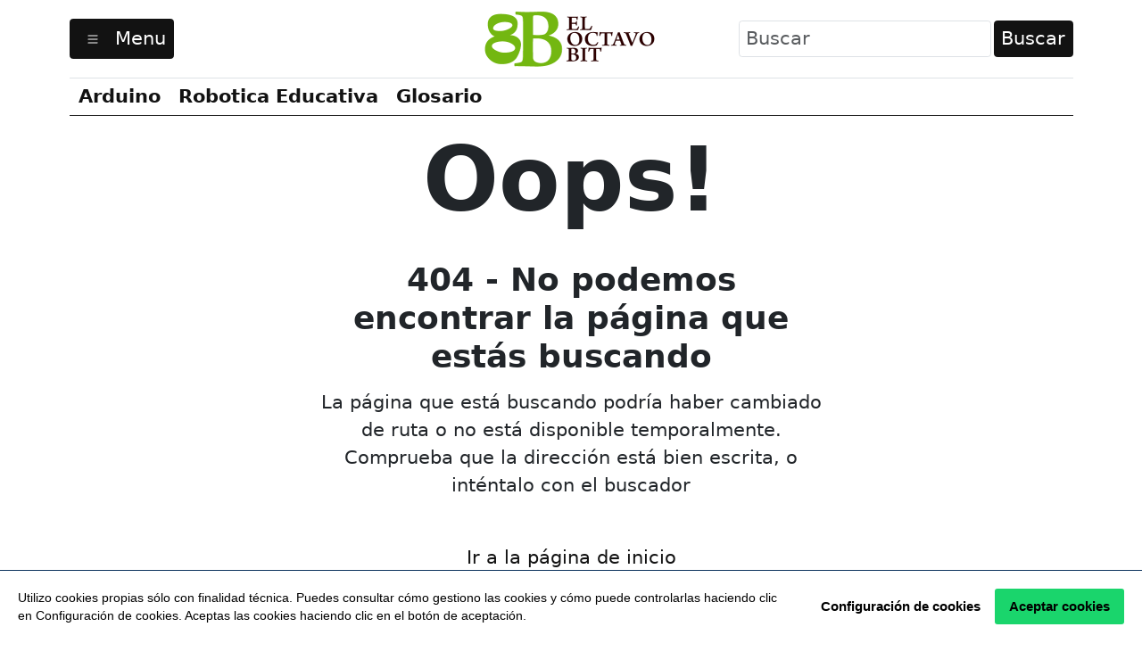

--- FILE ---
content_type: text/html; charset=UTF-8
request_url: https://eloctavobit.com/tag/resistencia
body_size: 2400
content:
<!DOCTYPE html>
<html lang="es">

<head>
    <meta charset="UTF-8">
    <meta http-equiv="X-UA-Compatible" content="IE=edge">
    <meta name="viewport" content="width=device-width, initial-scale=1.0">
    <title>Página no encontrada - El Octavo Bit</title>
        <link rel="icon" type="image/png" sizes="56x56" href="https://eloctavobit.com/imagenes/fav-icon/icon.png">

    <link rel="stylesheet" href="https://eloctavobit.com/build/css/app.min.css">
    <link rel="stylesheet" type="text/css" href="https://eloctavobit.com/cookie/dist/style.css" />
    	<!-- Global site tag (gtag.js) - Google Analytics -->
<script async src="https://www.googletagmanager.com/gtag/js?id=UA-167436765-1"></script>
<script>
  window.dataLayer = window.dataLayer || [];
  function gtag(){dataLayer.push(arguments);}
  gtag('js', new Date());

  gtag('config', 'UA-167436765-1');
</script>
</head>

<body >

    <header class="cabecera">
    <div class="container-xl">
        <div class="d-flex flex-wrap align-items-center justify-content-center justify-content-md-between py-3 border-bottom">
            <div class="col-2 col-md-4">
                <a class="btn btn-primary" data-bs-toggle="offcanvas" href="#offcanvasMenu" role="button" aria-controls="offcanvasMenu">
                    <svg xmlns="http://www.w3.org/2000/svg" width="16" height="16" fill="currentColor" class="bi bi-list" viewBox="0 0 16 16">
                        <path fill-rule="evenodd" d="M2.5 12a.5.5 0 0 1 .5-.5h10a.5.5 0 0 1 0 1H3a.5.5 0 0 1-.5-.5zm0-4a.5.5 0 0 1 .5-.5h10a.5.5 0 0 1 0 1H3a.5.5 0 0 1-.5-.5zm0-4a.5.5 0 0 1 .5-.5h10a.5.5 0 0 1 0 1H3a.5.5 0 0 1-.5-.5z">
                        </path>
                    </svg>
                    <span class="menu">Menu</span>
                </a>
            </div>
            <div class="col-10 col-md-4">
                <div class="logo">
                    <a href="https://eloctavobit.com/">
                                                <img class="img-fluid" src="https://eloctavobit.com/build/img/logo-octavo_bit.png" alt="Proyectos, tutoriales y ejemplos para Arduino | El Octavo Bit" loading="lazy" width="400" height="134">
                    </a>
                </div>
            </div>
            <div class="col-md-4 d-none d-md-block">
                <form class="d-flex" action="https://eloctavobit.com/buscar" method="get">
                    <input name="s" id="buscar" class="form-control me-1" type="search" placeholder="Buscar" aria-label="buscar" >
                    <button class="btn btn-primary" type="submit">Buscar</button>
                </form>
            </div>
        </div>
        <!-- menu -->
        <nav class="menu-header d-none d-sm-block"><a  href="https://eloctavobit.com/arduino">Arduino</a><a  href="https://eloctavobit.com/robotica-educativa">Robotica Educativa</a><a  href="https://eloctavobit.com/glosario">Glosario</a></nav>    </div>

</header>
    
<main class="container-xl articulo">
    <div id="notfound">
        <div class="notfound">
            <div class="notfound-404">
                <h1>Oops!</h1>
            </div>
            <h2>404 - No podemos encontrar la página que estás buscando</h2>
            <p>La página que está buscando podría haber cambiado de ruta o no está disponible temporalmente. Comprueba que la dirección está bien escrita, o inténtalo con el buscador</p>
            <a href="https://eloctavobit.com/">Ir a la página de inicio</a>
        </div>
    </div>
</main>


    <footer class="mt-5">
    <div class="container-xl">
        <div class="d-flex flex-column flex-md-row justify-content-md-between align-items-center">
            <p class="m-0 me-3 align-items-center">
                <a class="d-block" href="https://eloctavobit.com/">
                                        <img loading="lazy" class="img-fluid logo-footer" src="https://eloctavobit.com/build/img/logo-octavo-fondo-negro.png" alt="Proyectos, tutoriales y ejemplos para Arduino | El Octavo Bit width=" 400" height="145"">
                </a>
            </p>

            <nav class="nav flex-column flex-md-row align-items-center"><a class="nav-link me-md-2" href="https://eloctavobit.com/arduino">Arduino</a><a class="nav-link me-md-2" href="https://eloctavobit.com/robotica-educativa">Robotica Educativa</a><a class="nav-link me-md-2" href="https://eloctavobit.com/glosario">Glosario</a></nav>            <nav class="d-flex align-items-center aviso"><a class="me-3" href="https://eloctavobit.com/aviso-legal">Aviso legal</a><a class="me-3" href="https://eloctavobit.com/politica-de-cookies">Política de cookies</a><a class="me-3" href="https://dewebidea.com/">Diseño Web</a></nav>
        </div>
    </div>
</footer>
    <!--MENU LATERAL-->
<div class="offcanvas offcanvas-start" tabindex="-1" id="offcanvasMenu" aria-labelledby="offcanvasExampleLabel">
    <div class="offcanvas-header">
        <h5 class="offcanvas-title" id="offcanvasExampleLabel"></h5>
        <button type="button" class="btn-close" data-bs-dismiss="offcanvas" aria-label="Close"></button>
    </div>
    <div class="offcanvas-body">
        <div>
            <form class="d-flex frmmenu mb-4 mt-4" action="https://eloctavobit.com/buscar" method="get">
                <input name="s" id="buscarn" class="form-control me-1" type="search" placeholder="Buscar" aria-label="Buscar" >
                <button class="btn btn-primary" type="submit">Buscar</button>
            </form>
        </div>
        <ul class="list-unstyled ps-0">
            <li class="mb-1 sin"><a href="https://eloctavobit.com/" class="link-body-emphasis d-inline-flex text-decoration-none rounded">Inicio</a></li>
            <li class="mb-1"><button class="btn btn-toggle d-inline-flex align-items-center rounded border-0" data-bs-toggle="collapse" data-bs-target="#menu-739" aria-expanded="false">Arduino</button><div class="collapse sub" id="menu-739"><ul class="btn-toggle-nav list-unstyled fw-normal pb-1 small"><li class="sec"><a class="link-body-emphasis d-inline-flex text-decoration-none rounded"  href="https://eloctavobit.com/proyectos-tutoriales-arduino">Proyectos para Arduino </a></li><li class="sec"><a class="link-body-emphasis d-inline-flex text-decoration-none rounded"  href="https://eloctavobit.com/modulos-sensores">Modulos y sensores </a></li><li class="sec"><a class="link-body-emphasis d-inline-flex text-decoration-none rounded"  href="https://eloctavobit.com/lenguaje-programacion-para-arduino">Lenguaje de programación de Arduino </a></li><li class="sec"><a class="link-body-emphasis d-inline-flex text-decoration-none rounded"  href="https://eloctavobit.com/librerias-arduino">Librerias Arduino </a></li><li class="sec"><a class="link-body-emphasis d-inline-flex text-decoration-none rounded"  href="https://eloctavobit.com/placas-de-arduino-oficiales-y-no-oficiales">Placas de Arduino oficiales y no oficiales </a></li><li class="sec"><a class="link-body-emphasis d-inline-flex text-decoration-none rounded"  href="https://eloctavobit.com/la-tarjeta-arduino-y-el-entorno-de-desarrollo-integrado-ide">La tarjeta Arduino y el entorno de desarrollo integrado (IDE) </a></li></ul></div></li><li class="mb-1"><button class="btn btn-toggle d-inline-flex align-items-center rounded border-0" data-bs-toggle="collapse" data-bs-target="#menu-746" aria-expanded="false">Robotica Educativa</button><div class="collapse sub" id="menu-746"><ul class="btn-toggle-nav list-unstyled fw-normal pb-1 small"><li class="sec"><a class="link-body-emphasis d-inline-flex text-decoration-none rounded"  href="https://eloctavobit.com/robot-mbot-educativo-mblock">MBot </a></li></ul></div></li><li class="mb-1 sin"><a href="https://eloctavobit.com/httpdocs/glosario" class="link-body-emphasis d-inline-flex text-decoration-none rounded">Glosario</a></li>            <li class="border-top my-3"></li>

        </ul>
    </div>
</div>
<!-- FIN MENU LATERAL-->
    <script src="https://eloctavobit.com/build/js/bootstrap.bundle.min.js"></script>

    <script src="https://eloctavobit.com/cookie/dist/script.js" type="text/javascript"></script>
    <script src="https://eloctavobit.com/cookie/src/langs/es.js?ver=5.7" id="gdpr-lang-js"></script>
    <script>
        gdprCookieNotice({
            locale: 'es',
            timeout: 1500,
            expiration: 30,
            domain: window.location.hostname,
            analytics: ['_gat', 'ga'],
            statement: 'https://eloctavobit.com/politica-de-cookies',
            implicit: true,
        });
    </script>

    <script type="text/javascript">
        document.addEventListener('gdprCookiesEnabled', function(e) {
            if (e.detail.analytics) {
                console.log('si');
            } else {
                console.log('no');
            }
        });
    </script>

    </body>

</html>

--- FILE ---
content_type: text/css
request_url: https://eloctavobit.com/cookie/dist/style.css
body_size: 1475
content:
.gdpr-cookie-notice {
    position: fixed;
    background: #fff;
    left: 0;
    bottom: 0;
    right: 0;
    padding: 20px;
    display: -webkit-box;
    display: -ms-flexbox;
    display: flex;
    -webkit-box-align: center;
    -ms-flex-align: center;
    align-items: center;
    -webkit-transition: all ease 1s;
    transition: all ease 1s;
    -webkit-transform: translateY(100%);
    transform: translateY(100%);
    z-index: 1000;
    font-family: -apple-system, BlinkMacSystemFont, "Segoe UI", Roboto, Helvetica, Arial, sans-serif, "Apple Color Emoji", "Segoe UI Emoji", "Segoe UI Symbol";
    border-top: 1px solid #0d335d;
}

@media (max-width: 768px) {
    .gdpr-cookie-notice {
        -webkit-box-orient: vertical;
        -webkit-box-direction: normal;
        -ms-flex-direction: column;
        flex-direction: column
    }
}

.gdpr-cookie-notice-loaded .gdpr-cookie-notice {
    -webkit-transform: translateY(0);
    transform: translateY(0)
}

.gdpr-cookie-notice-description {
    margin: 0;
    padding: 0 16px 0 0;
    color: #000;
    font-size: 14px;
    line-height: 20px;
    text-align: left
}

@media (max-width: 768px) {
    .gdpr-cookie-notice-description {
        padding: 0;
        margin: 0 0 10px 0;
        font-size: 12px;
        line-height: 18px
    }
}

.gdpr-cookie-notice-nav {
    display: -webkit-box;
    display: -ms-flexbox;
    display: flex;
    -webkit-box-align: center;
    -ms-flex-align: center;
    align-items: center;
    margin: 0 0 0 auto;
    background: none;
    width: auto;
    height: auto;
    padding: 0
}

.gdpr-cookie-notice-nav-item {
    text-decoration: none;
    display: block;
    height: 40px;
    line-height: 40px;
    white-space: nowrap;
    color: #000;
    padding: 0 16px;
    font-size: 15px;
    font-weight: 600
}

.gdpr-cookie-notice-nav-item:hover {
    text-decoration: none
}

.gdpr-cookie-notice-nav-item-btn {
    background: #1ad56c;
    border-radius: 3px
}

.gdpr-cookie-notice-modal {
    position: fixed;
    left: 0;
    top: 0;
    width: 100%;
    height: 100%;
    background: url('data:image/svg+xml;utf8,<svg height="12" viewBox="0 0 8 12" width="8" xmlns="http://www.w3.org/2000/svg"><path d="m1.41 0-1.41 1.41 4.58 4.59-4.58 4.59 1.41 1.41 6-6z" fill="#1ad56c"/></svg>');
    z-index: 1001;
    background: rgba(0, 0, 0, 0.4);
    overflow: auto;
    -webkit-box-align: center;
    -ms-flex-align: center;
    align-items: center;
    padding: 20px 10px;
    display: none
}

.gdpr-cookie-notice-show-modal .gdpr-cookie-notice-modal {
    display: -webkit-box;
    display: -ms-flexbox;
    display: flex
}

.gdpr-cookie-notice-modal-content {
    width: 470px;
    border-radius: 6px;
    background: #fff;
    margin: auto
}

.gdpr-cookie-notice-modal-header {
    display: -webkit-box;
    display: -ms-flexbox;
    display: flex;
    -webkit-box-align: center;
    -ms-flex-align: center;
    align-items: center;
    padding: 16px;
    border-bottom: 1px solid #f4f5f7
}

.gdpr-cookie-notice-modal-title {
    font-size: 18px;
    color: rgba(0, 0, 0, 0.8);
    font-weight: 600;
    line-height: 18px;
    margin: 0;
    padding: 0
}

.gdpr-cookie-notice-modal-close {
    width: 24px;
    height: 24px;
    margin: 0 0 0 auto;
    background: none;
    border: none;
    outline: none;
    padding: 0;
    position: relative;
    -webkit-transform: rotate(45deg);
    transform: rotate(45deg)
}

.gdpr-cookie-notice-modal-close:before,
.gdpr-cookie-notice-modal-close:after {
    width: 18px;
    height: 2px;
    content: '';
    display: block;
    position: absolute;
    left: 50%;
    top: 50%;
    -webkit-transform: translate(-50%, -50%);
    transform: translate(-50%, -50%);
    background: #bdbdbd
}

.gdpr-cookie-notice-modal-close:after {
    -webkit-transform: translate(-50%, -50%) rotate(90deg);
    transform: translate(-50%, -50%) rotate(90deg)
}

.gdpr-cookie-notice-modal-close:hover {
    -webkit-transform: rotate(45deg);
    transform: rotate(45deg);
    opacity: 1
}

.gdpr-cookie-notice-modal-cookies {
    display: block;
    margin: 0;
    padding: 0;
    list-style-type: none
}

.gdpr-cookie-notice-modal-cookie {
    display: block;
    border-bottom: 1px solid #f4f5f7;
    list-style-type: none;
    padding: 0;
    margin: 0
}

.gdpr-cookie-notice-modal-cookie-row {
    display: -webkit-box;
    display: -ms-flexbox;
    display: flex;
    -webkit-box-align: center;
    -ms-flex-align: center;
    align-items: center;
    padding: 12px 16px
}

.gdpr-cookie-notice-modal-cookie-title {
    font-weight: normal;
    font-size: 15px;
    color: rgba(0, 0, 0, 0.8);
    margin: 0;
    padding: 0;
    line-height: 1;
    position: relative
}

.gdpr-cookie-notice-modal-cookie-title:after {
    width: 0;
    height: 0;
    border-style: solid;
    border-width: 5px 5px 0 5px;
    border-color: #bdbdbd transparent transparent transparent;
    content: '';
    display: block;
    position: absolute;
    right: -17px;
    top: 50%;
    margin-top: -2px;
    -webkit-transition: all ease 0.3s;
    transition: all ease 0.3s
}

.open .gdpr-cookie-notice-modal-cookie-title:after {
    -webkit-transform: rotate(180deg);
    transform: rotate(180deg)
}

.gdpr-cookie-notice-modal-cookie-state {
    color: #1ad56c;
    margin-left: auto;
    font-size: 15px
}

.gdpr-cookie-notice-modal-cookie-input {
    opacity: 0
}

.gdpr-cookie-notice-modal-cookie-input:checked+.gdpr-cookie-notice-modal-cookie-input-switch {
    background: #1ad56c;
    -webkit-box-shadow: inset 0px 0px 0px 1px #1ad56c;
    box-shadow: inset 0px 0px 0px 1px #1ad56c
}

.gdpr-cookie-notice-modal-cookie-input-switch {
    width: 24px;
    height: 24px;
    border-radius: 50%;
    -webkit-box-shadow: inset 0px 0px 0px 1px #bdbdbd;
    box-shadow: inset 0px 0px 0px 1px #bdbdbd;
    margin: 0 0 0 auto;
    position: relative;
    -webkit-transition: all ease 0.3s;
    transition: all ease 0.3s;
    cursor: pointer
}

.gdpr-cookie-notice-modal-cookie-input-switch:after {
    position: absolute;
    left: 0;
    right: 0;
    bottom: 0;
    top: 0;
    background: url('data:image/svg+xml;utf8,<svg height="11" viewBox="0 0 14 11" width="14" xmlns="http://www.w3.org/2000/svg"><path d="m5 10.42-5-5 1.41-1.41 3.59 3.58 7.59-7.59 1.41 1.42z" fill="rgb(255,255,255)" fill-rule="evenodd"/></svg>') no-repeat center 7px;
    content: '';
    display: block
}

.gdpr-cookie-notice-modal-cookie-info {
    margin: 0;
    padding: 0 16px 12px 16px;
    font-size: 13px;
    color: rgba(0, 0, 0, 0.5);
    line-height: 16px;
    display: none
}

.open .gdpr-cookie-notice-modal-cookie-info {
    display: block
}

.gdpr-cookie-notice-modal-footer {
    background: #f4f5f7;
    display: -webkit-box;
    display: -ms-flexbox;
    display: flex;
    -webkit-box-align: center;
    -ms-flex-align: center;
    align-items: center;
    -webkit-box-pack: justify;
    -ms-flex-pack: justify;
    justify-content: space-between;
    padding: 15px 16px 16px 16px;
    border-radius: 0 0 6px 6px;
    -ms-flex-wrap: wrap;
    flex-wrap: wrap
}

.gdpr-cookie-notice-modal-footer-item {
    height: 40px;
    line-height: 40px;
    font-weight: 600;
    font-size: 15px;
    text-decoration: none;
    margin: 0;
    padding: 0;
    color: #1ad56c;
    position: relative
}

.gdpr-cookie-notice-modal-footer-item:after {
    position: absolute;
    right: -16px;
    top: 50%;
    margin-top: -5px;
    background: url('data:image/svg+xml;utf8,<svg height="12" viewBox="0 0 8 12" width="8" xmlns="http://www.w3.org/2000/svg"><path d="m1.41 0-1.41 1.41 4.58 4.59-4.58 4.59 1.41 1.41 6-6z" fill="#1ad56c"/></svg>') no-repeat left center;
    height: 12px;
    width: 8px;
    content: '';
    display: block
}

.gdpr-cookie-notice-modal-footer-item-btn {
    padding: 0 16px;
    color: #fff;
    background: #1ad56c;
    border-radius: 3px;
    position: relative
}

.gdpr-cookie-notice-modal-footer-item-btn span {
    -webkit-transition: all ease 0.3s;
    transition: all ease 0.3s
}

.gdpr-cookie-notice-modal-footer-item-btn:after {
    position: absolute;
    left: 0;
    top: 0;
    width: 100%;
    height: 100%;
    margin: 0;
    content: '';
    opacity: 0;
    -webkit-transition: all ease 0.3s;
    transition: all ease 0.3s;
    display: block;
    background: url('data:image/svg+xml;utf8,<svg height="11" viewBox="0 0 14 11" width="14" xmlns="http://www.w3.org/2000/svg"><path d="m5 10.42-5-5 1.41-1.41 3.59 3.58 7.59-7.59 1.41 1.42z" fill="rgb(255,255,255)" fill-rule="evenodd"/></svg>') no-repeat center
}

.gdpr-cookie-notice-modal-footer-item-btn.saved span {
    opacity: 0
}

.gdpr-cookie-notice-modal-footer-item-btn.saved:after {
    opacity: 1
}

.gdpr-cookie-notice-modal-footer-item:hover {
    text-decoration: none;
    opacity: 1
}

/*# sourceMappingURL=style.css.map */

--- FILE ---
content_type: application/javascript
request_url: https://eloctavobit.com/cookie/src/langs/es.js?ver=5.7
body_size: 625
content:
//Add strings
gdprCookieNoticeLocales.en = {
  description: 'Utilizo cookies propias sólo con finalidad técnica. Puedes consultar cómo gestiono las cookies y cómo puede controlarlas haciendo clic en Configuración de cookies. Aceptas las cookies haciendo clic en el botón de aceptación.',
  settings: 'Configuración de cookies',
  accept: 'Aceptar cookies',
  statement: 'Política de cookies',
  save: 'Guardar configuración',
  always_on: 'Siempre activas',
  cookie_essential_title: 'Cookies esenciales del sitio',
  cookie_essential_desc: 'Las cookies necesarias ayudan a que un sitio web sea utilizable al permitir funciones básicas como la navegación por las páginas y el acceso a áreas seguras del sitio web. El sitio web no puede funcionar correctamente sin estas cookies.',
  cookie_performance_title: 'Performance cookies',
  cookie_performance_desc: 'These cookies are used to enhance the performance and functionality of our websites but are non-essential to their use. For example it stores your preferred language or the region that you are in.',
  cookie_analytics_title: 'Cookies de analítica web',
  cookie_analytics_desc: 'Utilizamos cookies de análisis para ayudarnos a medir cómo interactúan los usuarios con el contenido del sitio web, lo que nos ayuda a personalizar nuestros sitios web y la aplicación para usted con el fin de mejorar su experiencia.',
  cookie_marketing_title: 'Cookies de Marketing',
  cookie_marketing_desc: 'These cookies are used to make advertising messages more relevant to you and your interests. The intention is to display ads that are relevant and engaging for the individual user and thereby more valuable for publishers and third party advertisers.'
}


--- FILE ---
content_type: application/javascript
request_url: https://eloctavobit.com/cookie/dist/script.js
body_size: 3045
content:
!function (e) {
    var o = !1;
    if ("function" == typeof define && define.amd && (define(e), o = !0), "object" == typeof exports && (module.exports = e(), o = !0), !o) {
        var t = window.Cookies, n = window.Cookies = e(); n.noConflict = function () { return window.Cookies = t, n }
    }
}(function () {
    function k() {
        for (var e = 0, o = {}; e < arguments.length; e++) {
            var t = arguments[e];
            for (var n in t) o[n] = t[n]
        }
        return o
    }
    return function e(p) {
        function f(e, o, t) {
            var n;
            if ("undefined" != typeof document) {
                if (1 < arguments.length) {
                    if ("number" == typeof (t = k({ path: "/" }, f.defaults, t)).expires) {
                        var i = new Date; i.setMilliseconds(i.getMilliseconds() + 864e5 * t.expires), t.expires = i
                    } t.expires = t.expires ? t.expires.toUTCString() : "";
                    try { n = JSON.stringify(o), /^[\{\[]/.test(n) && (o = n) } catch (e) { } o = p.write ? p.write(o, e) : encodeURIComponent(String(o)).replace(/%(23|24|26|2B|3A|3C|3E|3D|2F|3F|40|5B|5D|5E|60|7B|7D|7C)/g, decodeURIComponent), e = (e = (e = encodeURIComponent(String(e))).replace(/%(23|24|26|2B|5E|60|7C)/g, decodeURIComponent)).replace(/[\(\)]/g, escape); var c = ""; for (var a in t) t[a] && (c += "; " + a, !0 !== t[a] && (c += "=" + t[a])); return document.cookie = e + "=" + o + c
                } e || (n = {}); for (var r = document.cookie ? document.cookie.split("; ") : [], s = /(%[0-9A-Z]{2})+/g, d = 0; d < r.length; d++) { var l = r[d].split("="), m = l.slice(1).join("="); this.json || '"' !== m.charAt(0) || (m = m.slice(1, -1)); try { var u = l[0].replace(s, decodeURIComponent); if (m = p.read ? p.read(m, u) : p(m, u) || m.replace(s, decodeURIComponent), this.json) try { m = JSON.parse(m) } catch (e) { } if (e === u) { n = m; break } e || (n[u] = m) } catch (e) { } } return n
            }
        }
        return (f.set = f).get = function (e) {
            return f.call(f, e)
        }, f.getJSON = function () {
            return f.apply({ json: !0 }, [].slice.call(arguments))
        }, f.defaults = {}, f.remove = function (e, o) { f(e, "", k(o, { expires: -1 })) }, f.withConverter = e, f
    }(function () { })
}),
    window["gdpr-cookie-notice-templates"] = {},
    window["gdpr-cookie-notice-templates"]["bar.html"] = '<div class="gdpr-cookie-notice">\n  <p class="gdpr-cookie-notice-description">{description}</p>\n  <nav class="gdpr-cookie-notice-nav">\n    <a href="#" class="gdpr-cookie-notice-nav-item gdpr-cookie-notice-nav-item-settings">{settings}</a>\n    <a href="#" class="gdpr-cookie-notice-nav-item gdpr-cookie-notice-nav-item-accept gdpr-cookie-notice-nav-item-btn">{accept}</a>\n  </nav>\n</div>\n', window["gdpr-cookie-notice-templates"]["category.html"] = '<li class="gdpr-cookie-notice-modal-cookie">\n  <div class="gdpr-cookie-notice-modal-cookie-row">\n    <h3 class="gdpr-cookie-notice-modal-cookie-title">{title}</h3>\n    <input type="checkbox" name="gdpr-cookie-notice-{prefix}" checked="checked" id="gdpr-cookie-notice-{prefix}" class="gdpr-cookie-notice-modal-cookie-input">\n    <label class="gdpr-cookie-notice-modal-cookie-input-switch" for="gdpr-cookie-notice-{prefix}"></label>\n  </div>\n  <p class="gdpr-cookie-notice-modal-cookie-info">{desc}</p>\n</li>\n',
    window["gdpr-cookie-notice-templates"]["modal.html"] = '<div class="gdpr-cookie-notice-modal">\n  <div class="gdpr-cookie-notice-modal-content">\n    <div class="gdpr-cookie-notice-modal-header">\n      <h2 class="gdpr-cookie-notice-modal-title">{settings}</h2>\n      <button type="button" class="gdpr-cookie-notice-modal-close"></button>\n    </div>\n    <ul class="gdpr-cookie-notice-modal-cookies"></ul>\n    <div class="gdpr-cookie-notice-modal-footer">\n      <a href="#" class="gdpr-cookie-notice-modal-footer-item gdpr-cookie-notice-modal-footer-item-statement">{statement}</a>\n      <a href="#" class="gdpr-cookie-notice-modal-footer-item gdpr-cookie-notice-modal-footer-item-save gdpr-cookie-notice-modal-footer-item-btn"><span>{save}</span></a>\n    </div>\n  </div>\n</div>\n';
var gdprCookieNoticeLocales = {};
function gdprCookieNotice(c) {
    var n = "gdprcookienotice", a = "gdpr-cookie-notice", r = window[a + "-templates"], i = Cookies.noConflict(), s = !1, d = !1, l = !1, m = ["performance", "analytics", "marketing"];
    c.locale || (c.locale = "en"), c.timeout || (c.timeout = 500), c.domain || (c.domain = null), c.expiration || (c.expiration = 30), void 0 === gdprCookieNoticeLocales[c.locale] && (c.locale = "en");
    var u = i.getJSON(n), p = new CustomEvent("gdprCookiesEnabled", { detail: u });
    function f(e) { for (var o = !1, t = 0; t < m.length; t++)if (c[m[t]] && !e[m[t]]) for (var n = 0; n < c[m[t]].length; n++)i.remove(c[m[t]][n]), o = !0; o ? g() : document.documentElement.classList.remove(a + "-loaded") }
    function k(e) {
        var o = { date: new Date, necessary: !0, performance: !0, analytics: !0, marketing: !0 }; if (e) for (var t = 0; t < m.length; t++)o[m[t]] = document.getElementById(a + "-cookie_" + m[t]).checked; i.set(n, o, { expires: c.expiration, domain: c.domain }), f(o), p = new CustomEvent("gdprCookiesEnabled", { detail: o }), document.dispatchEvent(p)
    } function e() {
        if (d) return !1;
        var e, o, t = v("bar.html");
        document.body.insertAdjacentHTML("beforeend", t), e = document.querySelectorAll("." + a + "-nav-item-settings")[0], o = document.querySelectorAll("." + a + "-nav-item-accept")[0], e.addEventListener("click", function (e) { e.preventDefault(), h() }), o.addEventListener("click", function (e) { e.preventDefault(), k() }), d = !0
    } function g() { e(), setTimeout(function () { document.documentElement.classList.add(a + "-loaded") }, c.timeout) } function v(e, t) {
        var o = r[e], n = gdprCookieNoticeLocales[c.locale]; if (t ? t += "_" : t = "", !("string" == typeof o && n instanceof Object)) return !1;
        for (var i in n) return o.replace(/({([^}]+)})/g, function (e) {
            var o = e.replace(/{/, "").replace(/}/, "");
            return "prefix" == o ? t.slice(0, -1) : n[o] ? n[o] : n[t + o] ? n[t + o] : e
        })
    } function o() { if (s) return !1; var e = v("modal.html"); document.body.insertAdjacentHTML("beforeend", e); var o = document.querySelector("." + a + "-modal-cookies"); o.innerHTML += v("category.html", "cookie_essential"); var t = document.querySelector("." + a + "-modal-cookie-input"), n = document.querySelector("." + a + "-modal-cookie-input-switch"); n.innerHTML = gdprCookieNoticeLocales[c.locale].always_on, n.classList.add(a + "-modal-cookie-state"), n.classList.remove(a + "-modal-cookie-input-switch"), t.remove(), c.performance && (o.innerHTML += v("category.html", "cookie_performance")), c.analytics && (o.innerHTML += v("category.html", "cookie_analytics")), c.marketing && (o.innerHTML += v("category.html", "cookie_marketing")), function () { var e = document.querySelectorAll("." + a + "-modal-close")[0], o = document.querySelectorAll("." + a + "-modal-footer-item-statement")[0], t = document.querySelectorAll("." + a + "-modal-cookie-title"), n = document.querySelectorAll("." + a + "-modal-footer-item-save")[0]; e.addEventListener("click", function () { return document.documentElement.classList.remove(a + "-show-modal"), !1 }), o.addEventListener("click", function (e) { e.preventDefault(), window.location.href = c.statement }); for (var i = 0; i < t.length; i++)t[i].addEventListener("click", function () { return this.parentNode.parentNode.classList.toggle("open"), !1 }); n.addEventListener("click", function (e) { e.preventDefault(), n.classList.add("saved"), setTimeout(function () { n.classList.remove("saved") }, 1e3), k(!0) }) }(), u && (document.getElementById(a + "-cookie_performance").checked = u.performance, document.getElementById(a + "-cookie_analytics").checked = u.analytics, document.getElementById(a + "-cookie_marketing").checked = u.marketing), s = !0 } function h() { o(), document.documentElement.classList.add(a + "-show-modal") } u ? (f(u), document.dispatchEvent(p)) : (g(), c.implicit && window.addEventListener("scroll", function e() { var o, t, n, i, c; o = window.innerHeight || (document.documentElement || document.body).clientHeight, c = document, t = Math.max(c.body.scrollHeight, c.documentElement.scrollHeight, c.body.offsetHeight, c.documentElement.offsetHeight, c.body.clientHeight, c.documentElement.clientHeight), n = window.pageYOffset || (document.documentElement || document.body.parentNode || document.body).scrollTop, i = t - o, 25 < Math.floor(n / i * 100) && !l && (l = !0) && (k(), window.removeEventListener("click", e)) }));
    var t = document.querySelectorAll("." + a + "-settings-button");
    if (t) for (var y = 0; y < t.length; y++)t[y].addEventListener("click", function (e) { e.preventDefault(), h() })
}
gdprCookieNoticeLocales.en = {
    description: "We use cookies to offer you a better browsing experience, personalise content and ads, to provide social media features and to analyse our traffic. Read about how we use cookies and how you can control them by clicking Cookie Settings. You consent to our cookies if you continue to use this website.",
    settings: "Cookie settings",
    accept: "Accept cookies",
    statement: "Our cookie statement",
    save: "Save settings",
    always_on: "Always on",
    cookie_essential_title: "Essential website cookies",
    cookie_essential_desc: "Necessary cookies help make a website usable by enabling basic functions like page navigation and access to secure areas of the website. The website cannot function properly without these cookies.",
    cookie_performance_title: "Performance cookies",
    cookie_performance_desc: "These cookies are used to enhance the performance and functionality of our websites but are non-essential to their use. For example it stores your preferred language or the region that you are in.",
    cookie_analytics_title: "Analytics cookies",
    cookie_analytics_desc: "We use analytics cookies to help us measure how users interact with website content, which helps us customize our websites and application for you in order to enhance your experience.",
    cookie_marketing_title: "Marketing cookies",
    cookie_marketing_desc: "These cookies are used to make advertising messages more relevant to you and your interests. The intention is to display ads that are relevant and engaging for the individual user and thereby more valuable for publishers and third party advertisers."
};
//# sourceMappingURL=script.js.map
